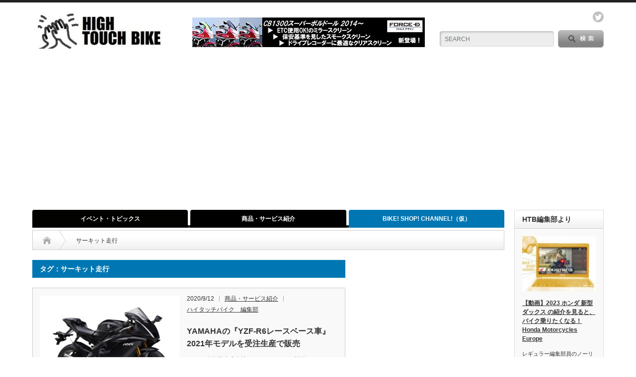

--- FILE ---
content_type: text/html; charset=UTF-8
request_url: https://high-touch-bike.com/tag/%E3%82%B5%E3%83%BC%E3%82%AD%E3%83%83%E3%83%88%E8%B5%B0%E8%A1%8C/
body_size: 10605
content:
<!DOCTYPE html PUBLIC "-//W3C//DTD XHTML 1.1//EN" "http://www.w3.org/TR/xhtml11/DTD/xhtml11.dtd">
<!--[if lt IE 9]><html xmlns="http://www.w3.org/1999/xhtml" class="ie"><![endif]-->
<!--[if (gt IE 9)|!(IE)]><!--><html xmlns="http://www.w3.org/1999/xhtml"><!--<![endif]-->
<head profile="http://gmpg.org/xfn/11">
<meta http-equiv="Content-Type" content="text/html; charset=UTF-8" />
<meta http-equiv="X-UA-Compatible" content="IE=edge,chrome=1" />
<meta name="viewport" content="width=device-width" />
<title>サーキット走行 | HIGH TOUCH BIKE（ハイタッチバイク）</title>
<meta name="description" content="ワクワクする情報に、触れる！広がる！バイクを通じた人とのふれあいをサポート！" />

<link rel="alternate" type="application/rss+xml" title="HIGH TOUCH BIKE（ハイタッチバイク） RSS Feed" href="https://high-touch-bike.com/feed/" />
<link rel="alternate" type="application/atom+xml" title="HIGH TOUCH BIKE（ハイタッチバイク） Atom Feed" href="https://high-touch-bike.com/feed/atom/" /> 
<link rel="pingback" href="https://high-touch-bike.com/xmlrpc.php" />

 
<meta name='robots' content='max-image-preview:large' />
<link rel='dns-prefetch' href='//www.googletagmanager.com' />
<link rel='dns-prefetch' href='//pagead2.googlesyndication.com' />
<link rel="alternate" type="application/rss+xml" title="HIGH TOUCH BIKE（ハイタッチバイク） &raquo; サーキット走行 タグのフィード" href="https://high-touch-bike.com/tag/%e3%82%b5%e3%83%bc%e3%82%ad%e3%83%83%e3%83%88%e8%b5%b0%e8%a1%8c/feed/" />
<script type="text/javascript">
window._wpemojiSettings = {"baseUrl":"https:\/\/s.w.org\/images\/core\/emoji\/14.0.0\/72x72\/","ext":".png","svgUrl":"https:\/\/s.w.org\/images\/core\/emoji\/14.0.0\/svg\/","svgExt":".svg","source":{"concatemoji":"https:\/\/high-touch-bike.com\/wp-includes\/js\/wp-emoji-release.min.js?ver=6.2.8"}};
/*! This file is auto-generated */
!function(e,a,t){var n,r,o,i=a.createElement("canvas"),p=i.getContext&&i.getContext("2d");function s(e,t){p.clearRect(0,0,i.width,i.height),p.fillText(e,0,0);e=i.toDataURL();return p.clearRect(0,0,i.width,i.height),p.fillText(t,0,0),e===i.toDataURL()}function c(e){var t=a.createElement("script");t.src=e,t.defer=t.type="text/javascript",a.getElementsByTagName("head")[0].appendChild(t)}for(o=Array("flag","emoji"),t.supports={everything:!0,everythingExceptFlag:!0},r=0;r<o.length;r++)t.supports[o[r]]=function(e){if(p&&p.fillText)switch(p.textBaseline="top",p.font="600 32px Arial",e){case"flag":return s("\ud83c\udff3\ufe0f\u200d\u26a7\ufe0f","\ud83c\udff3\ufe0f\u200b\u26a7\ufe0f")?!1:!s("\ud83c\uddfa\ud83c\uddf3","\ud83c\uddfa\u200b\ud83c\uddf3")&&!s("\ud83c\udff4\udb40\udc67\udb40\udc62\udb40\udc65\udb40\udc6e\udb40\udc67\udb40\udc7f","\ud83c\udff4\u200b\udb40\udc67\u200b\udb40\udc62\u200b\udb40\udc65\u200b\udb40\udc6e\u200b\udb40\udc67\u200b\udb40\udc7f");case"emoji":return!s("\ud83e\udef1\ud83c\udffb\u200d\ud83e\udef2\ud83c\udfff","\ud83e\udef1\ud83c\udffb\u200b\ud83e\udef2\ud83c\udfff")}return!1}(o[r]),t.supports.everything=t.supports.everything&&t.supports[o[r]],"flag"!==o[r]&&(t.supports.everythingExceptFlag=t.supports.everythingExceptFlag&&t.supports[o[r]]);t.supports.everythingExceptFlag=t.supports.everythingExceptFlag&&!t.supports.flag,t.DOMReady=!1,t.readyCallback=function(){t.DOMReady=!0},t.supports.everything||(n=function(){t.readyCallback()},a.addEventListener?(a.addEventListener("DOMContentLoaded",n,!1),e.addEventListener("load",n,!1)):(e.attachEvent("onload",n),a.attachEvent("onreadystatechange",function(){"complete"===a.readyState&&t.readyCallback()})),(e=t.source||{}).concatemoji?c(e.concatemoji):e.wpemoji&&e.twemoji&&(c(e.twemoji),c(e.wpemoji)))}(window,document,window._wpemojiSettings);
</script>
<style type="text/css">
img.wp-smiley,
img.emoji {
	display: inline !important;
	border: none !important;
	box-shadow: none !important;
	height: 1em !important;
	width: 1em !important;
	margin: 0 0.07em !important;
	vertical-align: -0.1em !important;
	background: none !important;
	padding: 0 !important;
}
</style>
	<link rel='stylesheet' id='wp-block-library-css' href='https://high-touch-bike.com/wp-includes/css/dist/block-library/style.min.css?ver=6.2.8' type='text/css' media='all' />
<link rel='stylesheet' id='classic-theme-styles-css' href='https://high-touch-bike.com/wp-includes/css/classic-themes.min.css?ver=6.2.8' type='text/css' media='all' />
<style id='global-styles-inline-css' type='text/css'>
body{--wp--preset--color--black: #000000;--wp--preset--color--cyan-bluish-gray: #abb8c3;--wp--preset--color--white: #ffffff;--wp--preset--color--pale-pink: #f78da7;--wp--preset--color--vivid-red: #cf2e2e;--wp--preset--color--luminous-vivid-orange: #ff6900;--wp--preset--color--luminous-vivid-amber: #fcb900;--wp--preset--color--light-green-cyan: #7bdcb5;--wp--preset--color--vivid-green-cyan: #00d084;--wp--preset--color--pale-cyan-blue: #8ed1fc;--wp--preset--color--vivid-cyan-blue: #0693e3;--wp--preset--color--vivid-purple: #9b51e0;--wp--preset--gradient--vivid-cyan-blue-to-vivid-purple: linear-gradient(135deg,rgba(6,147,227,1) 0%,rgb(155,81,224) 100%);--wp--preset--gradient--light-green-cyan-to-vivid-green-cyan: linear-gradient(135deg,rgb(122,220,180) 0%,rgb(0,208,130) 100%);--wp--preset--gradient--luminous-vivid-amber-to-luminous-vivid-orange: linear-gradient(135deg,rgba(252,185,0,1) 0%,rgba(255,105,0,1) 100%);--wp--preset--gradient--luminous-vivid-orange-to-vivid-red: linear-gradient(135deg,rgba(255,105,0,1) 0%,rgb(207,46,46) 100%);--wp--preset--gradient--very-light-gray-to-cyan-bluish-gray: linear-gradient(135deg,rgb(238,238,238) 0%,rgb(169,184,195) 100%);--wp--preset--gradient--cool-to-warm-spectrum: linear-gradient(135deg,rgb(74,234,220) 0%,rgb(151,120,209) 20%,rgb(207,42,186) 40%,rgb(238,44,130) 60%,rgb(251,105,98) 80%,rgb(254,248,76) 100%);--wp--preset--gradient--blush-light-purple: linear-gradient(135deg,rgb(255,206,236) 0%,rgb(152,150,240) 100%);--wp--preset--gradient--blush-bordeaux: linear-gradient(135deg,rgb(254,205,165) 0%,rgb(254,45,45) 50%,rgb(107,0,62) 100%);--wp--preset--gradient--luminous-dusk: linear-gradient(135deg,rgb(255,203,112) 0%,rgb(199,81,192) 50%,rgb(65,88,208) 100%);--wp--preset--gradient--pale-ocean: linear-gradient(135deg,rgb(255,245,203) 0%,rgb(182,227,212) 50%,rgb(51,167,181) 100%);--wp--preset--gradient--electric-grass: linear-gradient(135deg,rgb(202,248,128) 0%,rgb(113,206,126) 100%);--wp--preset--gradient--midnight: linear-gradient(135deg,rgb(2,3,129) 0%,rgb(40,116,252) 100%);--wp--preset--duotone--dark-grayscale: url('#wp-duotone-dark-grayscale');--wp--preset--duotone--grayscale: url('#wp-duotone-grayscale');--wp--preset--duotone--purple-yellow: url('#wp-duotone-purple-yellow');--wp--preset--duotone--blue-red: url('#wp-duotone-blue-red');--wp--preset--duotone--midnight: url('#wp-duotone-midnight');--wp--preset--duotone--magenta-yellow: url('#wp-duotone-magenta-yellow');--wp--preset--duotone--purple-green: url('#wp-duotone-purple-green');--wp--preset--duotone--blue-orange: url('#wp-duotone-blue-orange');--wp--preset--font-size--small: 13px;--wp--preset--font-size--medium: 20px;--wp--preset--font-size--large: 36px;--wp--preset--font-size--x-large: 42px;--wp--preset--spacing--20: 0.44rem;--wp--preset--spacing--30: 0.67rem;--wp--preset--spacing--40: 1rem;--wp--preset--spacing--50: 1.5rem;--wp--preset--spacing--60: 2.25rem;--wp--preset--spacing--70: 3.38rem;--wp--preset--spacing--80: 5.06rem;--wp--preset--shadow--natural: 6px 6px 9px rgba(0, 0, 0, 0.2);--wp--preset--shadow--deep: 12px 12px 50px rgba(0, 0, 0, 0.4);--wp--preset--shadow--sharp: 6px 6px 0px rgba(0, 0, 0, 0.2);--wp--preset--shadow--outlined: 6px 6px 0px -3px rgba(255, 255, 255, 1), 6px 6px rgba(0, 0, 0, 1);--wp--preset--shadow--crisp: 6px 6px 0px rgba(0, 0, 0, 1);}:where(.is-layout-flex){gap: 0.5em;}body .is-layout-flow > .alignleft{float: left;margin-inline-start: 0;margin-inline-end: 2em;}body .is-layout-flow > .alignright{float: right;margin-inline-start: 2em;margin-inline-end: 0;}body .is-layout-flow > .aligncenter{margin-left: auto !important;margin-right: auto !important;}body .is-layout-constrained > .alignleft{float: left;margin-inline-start: 0;margin-inline-end: 2em;}body .is-layout-constrained > .alignright{float: right;margin-inline-start: 2em;margin-inline-end: 0;}body .is-layout-constrained > .aligncenter{margin-left: auto !important;margin-right: auto !important;}body .is-layout-constrained > :where(:not(.alignleft):not(.alignright):not(.alignfull)){max-width: var(--wp--style--global--content-size);margin-left: auto !important;margin-right: auto !important;}body .is-layout-constrained > .alignwide{max-width: var(--wp--style--global--wide-size);}body .is-layout-flex{display: flex;}body .is-layout-flex{flex-wrap: wrap;align-items: center;}body .is-layout-flex > *{margin: 0;}:where(.wp-block-columns.is-layout-flex){gap: 2em;}.has-black-color{color: var(--wp--preset--color--black) !important;}.has-cyan-bluish-gray-color{color: var(--wp--preset--color--cyan-bluish-gray) !important;}.has-white-color{color: var(--wp--preset--color--white) !important;}.has-pale-pink-color{color: var(--wp--preset--color--pale-pink) !important;}.has-vivid-red-color{color: var(--wp--preset--color--vivid-red) !important;}.has-luminous-vivid-orange-color{color: var(--wp--preset--color--luminous-vivid-orange) !important;}.has-luminous-vivid-amber-color{color: var(--wp--preset--color--luminous-vivid-amber) !important;}.has-light-green-cyan-color{color: var(--wp--preset--color--light-green-cyan) !important;}.has-vivid-green-cyan-color{color: var(--wp--preset--color--vivid-green-cyan) !important;}.has-pale-cyan-blue-color{color: var(--wp--preset--color--pale-cyan-blue) !important;}.has-vivid-cyan-blue-color{color: var(--wp--preset--color--vivid-cyan-blue) !important;}.has-vivid-purple-color{color: var(--wp--preset--color--vivid-purple) !important;}.has-black-background-color{background-color: var(--wp--preset--color--black) !important;}.has-cyan-bluish-gray-background-color{background-color: var(--wp--preset--color--cyan-bluish-gray) !important;}.has-white-background-color{background-color: var(--wp--preset--color--white) !important;}.has-pale-pink-background-color{background-color: var(--wp--preset--color--pale-pink) !important;}.has-vivid-red-background-color{background-color: var(--wp--preset--color--vivid-red) !important;}.has-luminous-vivid-orange-background-color{background-color: var(--wp--preset--color--luminous-vivid-orange) !important;}.has-luminous-vivid-amber-background-color{background-color: var(--wp--preset--color--luminous-vivid-amber) !important;}.has-light-green-cyan-background-color{background-color: var(--wp--preset--color--light-green-cyan) !important;}.has-vivid-green-cyan-background-color{background-color: var(--wp--preset--color--vivid-green-cyan) !important;}.has-pale-cyan-blue-background-color{background-color: var(--wp--preset--color--pale-cyan-blue) !important;}.has-vivid-cyan-blue-background-color{background-color: var(--wp--preset--color--vivid-cyan-blue) !important;}.has-vivid-purple-background-color{background-color: var(--wp--preset--color--vivid-purple) !important;}.has-black-border-color{border-color: var(--wp--preset--color--black) !important;}.has-cyan-bluish-gray-border-color{border-color: var(--wp--preset--color--cyan-bluish-gray) !important;}.has-white-border-color{border-color: var(--wp--preset--color--white) !important;}.has-pale-pink-border-color{border-color: var(--wp--preset--color--pale-pink) !important;}.has-vivid-red-border-color{border-color: var(--wp--preset--color--vivid-red) !important;}.has-luminous-vivid-orange-border-color{border-color: var(--wp--preset--color--luminous-vivid-orange) !important;}.has-luminous-vivid-amber-border-color{border-color: var(--wp--preset--color--luminous-vivid-amber) !important;}.has-light-green-cyan-border-color{border-color: var(--wp--preset--color--light-green-cyan) !important;}.has-vivid-green-cyan-border-color{border-color: var(--wp--preset--color--vivid-green-cyan) !important;}.has-pale-cyan-blue-border-color{border-color: var(--wp--preset--color--pale-cyan-blue) !important;}.has-vivid-cyan-blue-border-color{border-color: var(--wp--preset--color--vivid-cyan-blue) !important;}.has-vivid-purple-border-color{border-color: var(--wp--preset--color--vivid-purple) !important;}.has-vivid-cyan-blue-to-vivid-purple-gradient-background{background: var(--wp--preset--gradient--vivid-cyan-blue-to-vivid-purple) !important;}.has-light-green-cyan-to-vivid-green-cyan-gradient-background{background: var(--wp--preset--gradient--light-green-cyan-to-vivid-green-cyan) !important;}.has-luminous-vivid-amber-to-luminous-vivid-orange-gradient-background{background: var(--wp--preset--gradient--luminous-vivid-amber-to-luminous-vivid-orange) !important;}.has-luminous-vivid-orange-to-vivid-red-gradient-background{background: var(--wp--preset--gradient--luminous-vivid-orange-to-vivid-red) !important;}.has-very-light-gray-to-cyan-bluish-gray-gradient-background{background: var(--wp--preset--gradient--very-light-gray-to-cyan-bluish-gray) !important;}.has-cool-to-warm-spectrum-gradient-background{background: var(--wp--preset--gradient--cool-to-warm-spectrum) !important;}.has-blush-light-purple-gradient-background{background: var(--wp--preset--gradient--blush-light-purple) !important;}.has-blush-bordeaux-gradient-background{background: var(--wp--preset--gradient--blush-bordeaux) !important;}.has-luminous-dusk-gradient-background{background: var(--wp--preset--gradient--luminous-dusk) !important;}.has-pale-ocean-gradient-background{background: var(--wp--preset--gradient--pale-ocean) !important;}.has-electric-grass-gradient-background{background: var(--wp--preset--gradient--electric-grass) !important;}.has-midnight-gradient-background{background: var(--wp--preset--gradient--midnight) !important;}.has-small-font-size{font-size: var(--wp--preset--font-size--small) !important;}.has-medium-font-size{font-size: var(--wp--preset--font-size--medium) !important;}.has-large-font-size{font-size: var(--wp--preset--font-size--large) !important;}.has-x-large-font-size{font-size: var(--wp--preset--font-size--x-large) !important;}
.wp-block-navigation a:where(:not(.wp-element-button)){color: inherit;}
:where(.wp-block-columns.is-layout-flex){gap: 2em;}
.wp-block-pullquote{font-size: 1.5em;line-height: 1.6;}
</style>
<link rel='stylesheet' id='contact-form-7-css' href='https://high-touch-bike.com/wp-content/plugins/contact-form-7/includes/css/styles.css?ver=5.8.1' type='text/css' media='all' />
<script type='text/javascript' src='https://high-touch-bike.com/wp-includes/js/jquery/jquery.min.js?ver=3.6.4' id='jquery-core-js'></script>
<script type='text/javascript' src='https://high-touch-bike.com/wp-includes/js/jquery/jquery-migrate.min.js?ver=3.4.0' id='jquery-migrate-js'></script>
<link rel="https://api.w.org/" href="https://high-touch-bike.com/wp-json/" /><link rel="alternate" type="application/json" href="https://high-touch-bike.com/wp-json/wp/v2/tags/590" />   <script type="text/javascript">
   var _gaq = _gaq || [];
   _gaq.push(['_setAccount', 'UA-158987635-1']);
   _gaq.push(['_trackPageview']);
   (function() {
   var ga = document.createElement('script'); ga.type = 'text/javascript'; ga.async = true;
   ga.src = ('https:' == document.location.protocol ? 'https://ssl' : 'http://www') + '.google-analytics.com/ga.js';
   var s = document.getElementsByTagName('script')[0]; s.parentNode.insertBefore(ga, s);
   })();
   </script>
<meta name="generator" content="Site Kit by Google 1.170.0" /><!-- Analytics by WP Statistics - https://wp-statistics.com -->

<!-- Site Kit が追加した Google AdSense メタタグ -->
<meta name="google-adsense-platform-account" content="ca-host-pub-2644536267352236">
<meta name="google-adsense-platform-domain" content="sitekit.withgoogle.com">
<!-- Site Kit が追加した End Google AdSense メタタグ -->

<!-- Google AdSense スニペット (Site Kit が追加) -->
<script async="async" src="https://pagead2.googlesyndication.com/pagead/js/adsbygoogle.js?client=ca-pub-8397562970051320&amp;host=ca-host-pub-2644536267352236" crossorigin="anonymous" type="text/javascript"></script>

<!-- (ここまで) Google AdSense スニペット (Site Kit が追加) -->
<link rel="icon" href="https://high-touch-bike.com/wp-content/uploads/2020/02/cropped-4a332f05ade4ac7bb3c46c472cb5eac8-32x32.jpg" sizes="32x32" />
<link rel="icon" href="https://high-touch-bike.com/wp-content/uploads/2020/02/cropped-4a332f05ade4ac7bb3c46c472cb5eac8-192x192.jpg" sizes="192x192" />
<link rel="apple-touch-icon" href="https://high-touch-bike.com/wp-content/uploads/2020/02/cropped-4a332f05ade4ac7bb3c46c472cb5eac8-180x180.jpg" />
<meta name="msapplication-TileImage" content="https://high-touch-bike.com/wp-content/uploads/2020/02/cropped-4a332f05ade4ac7bb3c46c472cb5eac8-270x270.jpg" />
<link rel="alternate" type="application/rss+xml" title="RSS" href="https://high-touch-bike.com/rsslatest.xml" />
<link rel="stylesheet" href="https://high-touch-bike.com/wp-content/themes/opinion_tcd018/style.css?ver=4.4.9" type="text/css" />
<link rel="stylesheet" href="https://high-touch-bike.com/wp-content/themes/opinion_tcd018/comment-style.css?ver=4.4.9" type="text/css" />

<link rel="stylesheet" media="screen and (min-width:769px)" href="https://high-touch-bike.com/wp-content/themes/opinion_tcd018/style_pc.css?ver=4.4.9" type="text/css" />
<link rel="stylesheet" media="screen and (max-width:768px)" href="https://high-touch-bike.com/wp-content/themes/opinion_tcd018/style_sp.css?ver=4.4.9" type="text/css" />
<link rel="stylesheet" media="screen and (max-width:768px)" href="https://high-touch-bike.com/wp-content/themes/opinion_tcd018/footer-bar/footer-bar.css?ver=?ver=4.4.9">

<link rel="stylesheet" href="https://high-touch-bike.com/wp-content/themes/opinion_tcd018/japanese.css?ver=4.4.9" type="text/css" />

<script type="text/javascript" src="https://high-touch-bike.com/wp-content/themes/opinion_tcd018/js/jscript.js?ver=4.4.9"></script>
<script type="text/javascript" src="https://high-touch-bike.com/wp-content/themes/opinion_tcd018/js/scroll.js?ver=4.4.9"></script>
<script type="text/javascript" src="https://high-touch-bike.com/wp-content/themes/opinion_tcd018/js/comment.js?ver=4.4.9"></script>
<script type="text/javascript" src="https://high-touch-bike.com/wp-content/themes/opinion_tcd018/js/rollover.js?ver=4.4.9"></script>
<!--[if lt IE 9]>
<link id="stylesheet" rel="stylesheet" href="https://high-touch-bike.com/wp-content/themes/opinion_tcd018/style_pc.css?ver=4.4.9" type="text/css" />
<script type="text/javascript" src="https://high-touch-bike.com/wp-content/themes/opinion_tcd018/js/ie.js?ver=4.4.9"></script>
<link rel="stylesheet" href="https://high-touch-bike.com/wp-content/themes/opinion_tcd018/ie.css" type="text/css" />
<![endif]-->

<!--[if IE 7]>
<link rel="stylesheet" href="https://high-touch-bike.com/wp-content/themes/opinion_tcd018/ie7.css" type="text/css" />
<![endif]-->


<style type="text/css">

body { font-size:14px; }

a:hover, #index_featured_post .post2 h4.title a:hover, #index_featured_post a, #logo a:hover, #footer_logo_text a:hover
 { color:#0077B3; }

.pc #global_menu li a, .archive_headline, .page_navi a:hover:hover, #single_title h2, #submit_comment:hover, #author_link:hover, #previous_next_post a:hover, #news_title h2,
 .profile_author_link:hover, #return_top, .author_social_link li.author_link a
 { background-color:#0077B3; }

#comment_textarea textarea:focus, #guest_info input:focus
 { border-color:#0077B3; }

#index_featured_post .post2 h4.title a:hover, #index_featured_post a:hover
 { color:#57BDCC; }

.pc #global_menu li a:hover, #return_top:hover, .author_social_link li.author_link a:hover
 { background-color:#57BDCC; }

.pc #global_menu ul li.menu-category-12 a { background:#000000; } .pc #global_menu ul li.menu-category-12 a:hover { background:#57BDCC; } .flex-control-nav p span.category-link-12 { color:#000000; } #index-category-post-12 .headline1 { border-left:5px solid #000000; } #index-category-post-12 a:hover { color:#000000; } .category-12 a:hover { color:#000000; } .category-12 .archive_headline { background:#000000; } .category-12 #post_list a:hover { color:#000000; } .category-12 .post a { color:#000000; } .category-12 .post a:hover { color:#57BDCC; } .category-12 .page_navi a:hover { color:#fff; background:#000000; } .category-12 #guest_info input:focus { border:1px solid #000000; } .category-12 #comment_textarea textarea:focus { border:1px solid #000000; } .category-12 #submit_comment:hover { background:#000000; } .category-12 #previous_next_post a:hover { background-color:#000000; } .category-12 #single_author_link:hover { background-color:#000000; } .category-12 #single_author_post li li a:hover { color:#000000; } .category-12 #post_pagination a:hover { background-color:#000000; } .category-12 #single_title h2 { background:#000000; } .category-12 .author_social_link li.author_link a { background-color:#000000; } .category-12 .author_social_link li.author_link a:hover { background-color:#57BDCC; } .pc #global_menu ul li.menu-category-2 a { background:#020301; } .pc #global_menu ul li.menu-category-2 a:hover { background:#57BDCC; } .flex-control-nav p span.category-link-2 { color:#020301; } #index-category-post-2 .headline1 { border-left:5px solid #020301; } #index-category-post-2 a:hover { color:#020301; } .category-2 a:hover { color:#020301; } .category-2 .archive_headline { background:#020301; } .category-2 #post_list a:hover { color:#020301; } .category-2 .post a { color:#020301; } .category-2 .post a:hover { color:#57BDCC; } .category-2 .page_navi a:hover { color:#fff; background:#020301; } .category-2 #guest_info input:focus { border:1px solid #020301; } .category-2 #comment_textarea textarea:focus { border:1px solid #020301; } .category-2 #submit_comment:hover { background:#020301; } .category-2 #previous_next_post a:hover { background-color:#020301; } .category-2 #single_author_link:hover { background-color:#020301; } .category-2 #single_author_post li li a:hover { color:#020301; } .category-2 #post_pagination a:hover { background-color:#020301; } .category-2 #single_title h2 { background:#020301; } .category-2 .author_social_link li.author_link a { background-color:#020301; } .category-2 .author_social_link li.author_link a:hover { background-color:#57BDCC; } .pc #global_menu ul li.menu-category-29 a { background:#000000; } .pc #global_menu ul li.menu-category-29 a:hover { background:#57BDCC; } .flex-control-nav p span.category-link-29 { color:#000000; } #index-category-post-29 .headline1 { border-left:5px solid #000000; } #index-category-post-29 a:hover { color:#000000; } .category-29 a:hover { color:#000000; } .category-29 .archive_headline { background:#000000; } .category-29 #post_list a:hover { color:#000000; } .category-29 .post a { color:#000000; } .category-29 .post a:hover { color:#57BDCC; } .category-29 .page_navi a:hover { color:#fff; background:#000000; } .category-29 #guest_info input:focus { border:1px solid #000000; } .category-29 #comment_textarea textarea:focus { border:1px solid #000000; } .category-29 #submit_comment:hover { background:#000000; } .category-29 #previous_next_post a:hover { background-color:#000000; } .category-29 #single_author_link:hover { background-color:#000000; } .category-29 #single_author_post li li a:hover { color:#000000; } .category-29 #post_pagination a:hover { background-color:#000000; } .category-29 #single_title h2 { background:#000000; } .category-29 .author_social_link li.author_link a { background-color:#000000; } .category-29 .author_social_link li.author_link a:hover { background-color:#57BDCC; } .pc #global_menu ul li.menu-category-11 a { background:#000000; } .pc #global_menu ul li.menu-category-11 a:hover { background:#57BDCC; } .flex-control-nav p span.category-link-11 { color:#000000; } #index-category-post-11 .headline1 { border-left:5px solid #000000; } #index-category-post-11 a:hover { color:#000000; } .category-11 a:hover { color:#000000; } .category-11 .archive_headline { background:#000000; } .category-11 #post_list a:hover { color:#000000; } .category-11 .post a { color:#000000; } .category-11 .post a:hover { color:#57BDCC; } .category-11 .page_navi a:hover { color:#fff; background:#000000; } .category-11 #guest_info input:focus { border:1px solid #000000; } .category-11 #comment_textarea textarea:focus { border:1px solid #000000; } .category-11 #submit_comment:hover { background:#000000; } .category-11 #previous_next_post a:hover { background-color:#000000; } .category-11 #single_author_link:hover { background-color:#000000; } .category-11 #single_author_post li li a:hover { color:#000000; } .category-11 #post_pagination a:hover { background-color:#000000; } .category-11 #single_title h2 { background:#000000; } .category-11 .author_social_link li.author_link a { background-color:#000000; } .category-11 .author_social_link li.author_link a:hover { background-color:#57BDCC; } 


</style>

<!-- Google AdSense -->
<script data-ad-client="ca-pub-8397562970051320" async src="https://pagead2.googlesyndication.com/pagead/js/adsbygoogle.js"></script>
<!-- Google AdSense -->

</head>
<body data-rsssl=1 class="archive tag tag-590">

 <div id="header_wrap">

  <div id="header" class="clearfix">

  <!-- logo -->
   <div id='logo_image'>
<h1 id="logo" style="top:19px; left:11px;"><a href=" https://high-touch-bike.com/" title="HIGH TOUCH BIKE（ハイタッチバイク）" data-label="HIGH TOUCH BIKE（ハイタッチバイク）"><img src="https://high-touch-bike.com/wp-content/uploads/tcd-w/logo-resized.jpg?1769177267" alt="HIGH TOUCH BIKE（ハイタッチバイク）" title="HIGH TOUCH BIKE（ハイタッチバイク）" /></a></h1>
</div>


   <!-- header meu -->
   <div id="header_menu_area">

    <div id="header_menu">
         </div>

        <!-- social button -->
        <ul class="social_link clearfix" id="header_social_link">
               <li class="twitter"><a class="target_blank" href="https://twitter.com/high_touch_bike">twitter</a></li>
              </ul>
        
   </div><!-- END #header_menu_area -->

   <!-- search area -->
   <div class="search_area">
        <form method="get" id="searchform" action="https://high-touch-bike.com/">
     <div id="search_button"><input type="submit" value="SEARCH" /></div>
     <div id="search_input"><input type="text" value="SEARCH" name="s" onfocus="if (this.value == 'SEARCH') this.value = '';" onblur="if (this.value == '') this.value = 'SEARCH';" /></div>
    </form>
       </div>

   <!-- banner -->
         <div id="header_banner">
         <a href="https://force-design.jp/blog/%e3%82%b9%e3%82%af%e3%83%aa%e3%83%bc%e3%83%b33%e3%82%bf%e3%82%a4%e3%83%97%e3%80%81cb1300%e3%82%b9%e3%83%bc%e3%83%91%e3%83%bc%e3%83%9c%e3%83%ab%e3%83%89%e3%83%bc%e3%83%ab2018%ef%bd%9e2019%e3%81%a7/" class="target_blank"><img src="https://high-touch-bike.com/wp-content/uploads/tcd-w/29e058b316ed145fde2c46172cf66d61.jpg" alt="" title="" /></a>
       </div>
      
   <a href="#" class="menu_button"></a>

  </div><!-- END #header -->

 </div><!-- END #header_wrap -->

 <!-- global menu -->
  <div id="global_menu" class="clearfix">
  <ul id="menu-%e3%82%b0%e3%83%ad%e3%83%bc%e3%83%90%e3%83%ab%e3%83%a1%e3%83%8b%e3%83%a5%e3%83%bc" class="menu"><li id="menu-item-66" class="menu-item menu-item-type-taxonomy menu-item-object-category menu-item-66 menu-category-2"><a href="https://high-touch-bike.com/category/%e3%82%a4%e3%83%99%e3%83%b3%e3%83%88%e3%83%bb%e3%83%88%e3%83%94%e3%83%83%e3%82%af%e3%82%b9/">イベント・トピックス</a></li>
<li id="menu-item-91" class="menu-item menu-item-type-taxonomy menu-item-object-category menu-item-91 menu-category-29"><a href="https://high-touch-bike.com/category/%e5%95%86%e5%93%81%e3%83%bb%e3%82%b5%e3%83%bc%e3%83%93%e3%82%b9%e7%b4%b9%e4%bb%8b/">商品・サービス紹介</a></li>
<li id="menu-item-644" class="menu-item menu-item-type-taxonomy menu-item-object-category menu-item-644 menu-category-153"><a href="https://high-touch-bike.com/category/%e6%96%b0%e7%9d%80%e5%8b%95%e7%94%bb-new/">BIKE! SHOP! CHANNEL!（仮）</a></li>
</ul> </div>
 
 <!-- smartphone banner -->
 
 <div id="contents" class="clearfix">

<div id="main_col" class="clearfix">

 <ul id="bread_crumb" class="clearfix" itemscope itemtype="http://schema.org/BreadcrumbList">
 <li itemprop="itemListElement" itemscope itemtype="http://schema.org/ListItem" class="home"><a itemprop="item" href="https://high-touch-bike.com/"><span itemprop="name">Home</span></a><meta itemprop="position" content="1" /></li>

 <li itemprop="itemListElement" itemscope itemtype="http://schema.org/ListItem" class="last"><span itemprop="name">サーキット走行</span><meta itemprop="position" content="2" /></li>

</ul>

 <div id="left_col">

 
   <h2 class="archive_headline">タグ：サーキット走行</h2>

 
 <ul id="post_list" class="clearfix">
    <li class="clearfix">
   <a class="image" href="https://high-touch-bike.com/2020/09/12/yamaha%e3%83%bcyzf-r62021/"><img width="280" height="210" src="https://high-touch-bike.com/wp-content/uploads/2020/09/01-7-280x210.jpg" class="attachment-size2 size-size2 wp-post-image" alt="" decoding="async" srcset="https://high-touch-bike.com/wp-content/uploads/2020/09/01-7-280x210.jpg 280w, https://high-touch-bike.com/wp-content/uploads/2020/09/01-7-150x112.jpg 150w" sizes="(max-width: 280px) 100vw, 280px" /></a>
   <div class="info">
        <ul class="meta clearfix">
     <li class="post_date">2020/9/12</li>     <li class="post_category"><a href="https://high-touch-bike.com/category/%e5%95%86%e5%93%81%e3%83%bb%e3%82%b5%e3%83%bc%e3%83%93%e3%82%b9%e7%b4%b9%e4%bb%8b/" rel="category tag">商品・サービス紹介</a></li>     <li class="post_author"><a href="https://high-touch-bike.com/author/webmaster/" title="投稿者：ハイタッチバイク　編集部" class="url fn" rel="author">ハイタッチバイク　編集部</a></li>    </ul>
        <h4 class="title"><a href="https://high-touch-bike.com/2020/09/12/yamaha%e3%83%bcyzf-r62021/">YAMAHAの『YZF-R6レースベース車』2021年モデルを受注生産で販売</a></h4>
    <div class="excerpt">
ヤマハ発動機株式会社は、ロードレース競技およびサーキット走行専用モデル『YZF-R6 レースベース車』の2021年モデルを、9月4日から予約受付を開始し（予約期間限定）、2021年1月29日に発売する。



『YZF…</div>
   </div>
  </li><!-- END .post_list -->
   </ul>

 <div class="page_navi clearfix">
<p class="back"><a href="https://high-touch-bike.com/">トップページに戻る</a></p>
</div>

 </div><!-- END #left_col -->

 <div id="right_col">

 
           
 
</div>
</div><!-- END #main_col -->

<div id="side_col">

              <div class="side_widget clearfix styled_post_list1_widget" id="styled_post_list1_widget-7">
<h3 class="side_headline">HTB編集部より</h3>
<ol class="styled_post_list1">
 <li class="clearfix">
   <a class="image" href="https://high-touch-bike.com/2022/03/15/%e3%80%90%e5%8b%95%e7%94%bb%e3%80%912023-%e3%83%9b%e3%83%b3%e3%83%80-%e6%96%b0%e5%9e%8b%e3%83%80%e3%83%83%e3%82%af%e3%82%b9-%e3%81%ae%e7%b4%b9%e4%bb%8b%e3%82%92%e8%a6%8b%e3%82%8b%e3%81%a8%e3%80%81/"><img width="150" height="112" src="https://high-touch-bike.com/wp-content/uploads/2022/03/fb224cd681344391326b545177d42756-2-150x112.jpg" class="attachment-size3 size-size3 wp-post-image" alt="" decoding="async" loading="lazy" srcset="https://high-touch-bike.com/wp-content/uploads/2022/03/fb224cd681344391326b545177d42756-2-150x112.jpg 150w, https://high-touch-bike.com/wp-content/uploads/2022/03/fb224cd681344391326b545177d42756-2-280x210.jpg 280w" sizes="(max-width: 150px) 100vw, 150px" /></a>
   <div class="info">
        <a class="title" href="https://high-touch-bike.com/2022/03/15/%e3%80%90%e5%8b%95%e7%94%bb%e3%80%912023-%e3%83%9b%e3%83%b3%e3%83%80-%e6%96%b0%e5%9e%8b%e3%83%80%e3%83%83%e3%82%af%e3%82%b9-%e3%81%ae%e7%b4%b9%e4%bb%8b%e3%82%92%e8%a6%8b%e3%82%8b%e3%81%a8%e3%80%81/">【動画】2023 ホンダ 新型ダックス の紹介を見ると、バイク乗りたくなる！Honda Motorcycles Europe</a>
   </div>
      <div class="excerpt">
レギュラー編集部員のノーリーです。



バイクショップから発信される動画コンテンツをまとめていく…</div>
    </li>
 <li class="clearfix">
   <a class="image" href="https://high-touch-bike.com/2020/09/05/bsc-3/"><img width="150" height="112" src="https://high-touch-bike.com/wp-content/uploads/2020/09/abe27e3f375eff191d16a7d60fbb9fb1-150x112.jpg" class="attachment-size3 size-size3 wp-post-image" alt="" decoding="async" loading="lazy" srcset="https://high-touch-bike.com/wp-content/uploads/2020/09/abe27e3f375eff191d16a7d60fbb9fb1-150x112.jpg 150w, https://high-touch-bike.com/wp-content/uploads/2020/09/abe27e3f375eff191d16a7d60fbb9fb1-280x210.jpg 280w" sizes="(max-width: 150px) 100vw, 150px" /></a>
   <div class="info">
        <a class="title" href="https://high-touch-bike.com/2020/09/05/bsc-3/">【動画】バイクハウス阿部&#038;モトラッド愛媛公式YouTubeより、ドゥカティ ストリートファイターV4S紹介動画をピックアップ！</a>
   </div>
      <div class="excerpt">
レギュラー編集部員のノーリーです。



バイクショップから発信される動画コンテンツをまとめていく…</div>
    </li>
 <li class="clearfix">
   <a class="image" href="https://high-touch-bike.com/2020/07/07/bsc-2/"><img width="150" height="112" src="https://high-touch-bike.com/wp-content/uploads/2020/07/015b9be1d2af3dfc80cd82ba26b8d5fb-150x112.jpg" class="attachment-size3 size-size3 wp-post-image" alt="" decoding="async" loading="lazy" srcset="https://high-touch-bike.com/wp-content/uploads/2020/07/015b9be1d2af3dfc80cd82ba26b8d5fb-150x112.jpg 150w, https://high-touch-bike.com/wp-content/uploads/2020/07/015b9be1d2af3dfc80cd82ba26b8d5fb-280x210.jpg 280w" sizes="(max-width: 150px) 100vw, 150px" /></a>
   <div class="info">
        <a class="title" href="https://high-touch-bike.com/2020/07/07/bsc-2/">【動画】YSP加古川公式YouTubeより、セローで実験！押しがけ方法の解説動画をピックアップ！</a>
   </div>
      <div class="excerpt">
レギュラー編集部員のノーリーです。



バイクショップから発信される動画コンテンツをまとめていく…</div>
    </li>
 <li class="clearfix">
   <a class="image" href="https://high-touch-bike.com/2020/05/28/bsc/"><img width="150" height="112" src="https://high-touch-bike.com/wp-content/uploads/2020/05/08cfb06f8fac11d7dfb8f98b730cd2b9-150x112.jpg" class="attachment-size3 size-size3 wp-post-image" alt="" decoding="async" loading="lazy" srcset="https://high-touch-bike.com/wp-content/uploads/2020/05/08cfb06f8fac11d7dfb8f98b730cd2b9-150x112.jpg 150w, https://high-touch-bike.com/wp-content/uploads/2020/05/08cfb06f8fac11d7dfb8f98b730cd2b9-280x210.jpg 280w" sizes="(max-width: 150px) 100vw, 150px" /></a>
   <div class="info">
        <a class="title" href="https://high-touch-bike.com/2020/05/28/bsc/">【動画】ハーレーダビッドソン倉敷公式YouTubeより、HD純正ケミカル紹介動画をピックアップ！</a>
   </div>
      <div class="excerpt">
レギュラー編集部員のノーリーです。



バイクショップから発信される動画コンテンツをまとめていく…</div>
    </li>
 <li class="clearfix">
   <a class="image" href="https://high-touch-bike.com/2020/05/16/bike-shop-channel-15/"><img width="150" height="112" src="https://high-touch-bike.com/wp-content/uploads/2020/05/5e23330bcbccddc7a94faa99cb8af409-150x112.jpg" class="attachment-size3 size-size3 wp-post-image" alt="" decoding="async" loading="lazy" srcset="https://high-touch-bike.com/wp-content/uploads/2020/05/5e23330bcbccddc7a94faa99cb8af409-150x112.jpg 150w, https://high-touch-bike.com/wp-content/uploads/2020/05/5e23330bcbccddc7a94faa99cb8af409-280x210.jpg 280w" sizes="(max-width: 150px) 100vw, 150px" /></a>
   <div class="info">
        <a class="title" href="https://high-touch-bike.com/2020/05/16/bike-shop-channel-15/">【動画】YSP刈谷さんの公式YouTubeより、紫外線硬化型補修材を使った実験動画のご紹介です！</a>
   </div>
      <div class="excerpt">
レギュラー編集部員のノーリーです。



バイクショップから発信される動画コンテンツをまとめていく…</div>
    </li>
</ol>
</div>
        
</div>

  <!-- smartphone banner -->
  
 </div><!-- END #contents -->

 <a id="return_top" href="#header">ページ上部へ戻る</a>

     <div id="footer_widget_wrap">
   <div id="footer_widget" class="clearfix">
    <div class="footer_widget clearfix widget_archive" id="archives-2">
<h3 class="footer_headline">アーカイブ</h3>

			<ul>
					<li><a href='https://high-touch-bike.com/2025/09/'>2025年9月</a></li>
	<li><a href='https://high-touch-bike.com/2025/06/'>2025年6月</a></li>
	<li><a href='https://high-touch-bike.com/2024/12/'>2024年12月</a></li>
	<li><a href='https://high-touch-bike.com/2024/11/'>2024年11月</a></li>
	<li><a href='https://high-touch-bike.com/2024/08/'>2024年8月</a></li>
	<li><a href='https://high-touch-bike.com/2024/05/'>2024年5月</a></li>
	<li><a href='https://high-touch-bike.com/2024/03/'>2024年3月</a></li>
	<li><a href='https://high-touch-bike.com/2024/02/'>2024年2月</a></li>
	<li><a href='https://high-touch-bike.com/2023/12/'>2023年12月</a></li>
	<li><a href='https://high-touch-bike.com/2023/11/'>2023年11月</a></li>
	<li><a href='https://high-touch-bike.com/2023/08/'>2023年8月</a></li>
	<li><a href='https://high-touch-bike.com/2023/06/'>2023年6月</a></li>
	<li><a href='https://high-touch-bike.com/2023/05/'>2023年5月</a></li>
	<li><a href='https://high-touch-bike.com/2023/03/'>2023年3月</a></li>
	<li><a href='https://high-touch-bike.com/2023/02/'>2023年2月</a></li>
	<li><a href='https://high-touch-bike.com/2023/01/'>2023年1月</a></li>
	<li><a href='https://high-touch-bike.com/2022/12/'>2022年12月</a></li>
	<li><a href='https://high-touch-bike.com/2022/11/'>2022年11月</a></li>
	<li><a href='https://high-touch-bike.com/2022/10/'>2022年10月</a></li>
	<li><a href='https://high-touch-bike.com/2022/09/'>2022年9月</a></li>
	<li><a href='https://high-touch-bike.com/2022/08/'>2022年8月</a></li>
	<li><a href='https://high-touch-bike.com/2022/07/'>2022年7月</a></li>
	<li><a href='https://high-touch-bike.com/2022/06/'>2022年6月</a></li>
	<li><a href='https://high-touch-bike.com/2022/05/'>2022年5月</a></li>
	<li><a href='https://high-touch-bike.com/2022/04/'>2022年4月</a></li>
	<li><a href='https://high-touch-bike.com/2022/03/'>2022年3月</a></li>
	<li><a href='https://high-touch-bike.com/2022/02/'>2022年2月</a></li>
	<li><a href='https://high-touch-bike.com/2022/01/'>2022年1月</a></li>
	<li><a href='https://high-touch-bike.com/2021/12/'>2021年12月</a></li>
	<li><a href='https://high-touch-bike.com/2021/11/'>2021年11月</a></li>
	<li><a href='https://high-touch-bike.com/2021/10/'>2021年10月</a></li>
	<li><a href='https://high-touch-bike.com/2021/09/'>2021年9月</a></li>
	<li><a href='https://high-touch-bike.com/2021/08/'>2021年8月</a></li>
	<li><a href='https://high-touch-bike.com/2021/07/'>2021年7月</a></li>
	<li><a href='https://high-touch-bike.com/2021/06/'>2021年6月</a></li>
	<li><a href='https://high-touch-bike.com/2021/05/'>2021年5月</a></li>
	<li><a href='https://high-touch-bike.com/2021/04/'>2021年4月</a></li>
	<li><a href='https://high-touch-bike.com/2021/03/'>2021年3月</a></li>
	<li><a href='https://high-touch-bike.com/2021/02/'>2021年2月</a></li>
	<li><a href='https://high-touch-bike.com/2021/01/'>2021年1月</a></li>
	<li><a href='https://high-touch-bike.com/2020/12/'>2020年12月</a></li>
	<li><a href='https://high-touch-bike.com/2020/11/'>2020年11月</a></li>
	<li><a href='https://high-touch-bike.com/2020/10/'>2020年10月</a></li>
	<li><a href='https://high-touch-bike.com/2020/09/'>2020年9月</a></li>
	<li><a href='https://high-touch-bike.com/2020/08/'>2020年8月</a></li>
	<li><a href='https://high-touch-bike.com/2020/07/'>2020年7月</a></li>
	<li><a href='https://high-touch-bike.com/2020/06/'>2020年6月</a></li>
	<li><a href='https://high-touch-bike.com/2020/05/'>2020年5月</a></li>
	<li><a href='https://high-touch-bike.com/2020/04/'>2020年4月</a></li>
	<li><a href='https://high-touch-bike.com/2020/03/'>2020年3月</a></li>
	<li><a href='https://high-touch-bike.com/2020/02/'>2020年2月</a></li>
			</ul>

			</div>
<div class="footer_widget clearfix widget_categories" id="categories-2">
<h3 class="footer_headline">カテゴリー</h3>
<form action="https://high-touch-bike.com" method="get"><label class="screen-reader-text" for="cat">カテゴリー</label><select  name='cat' id='cat' class='postform'>
	<option value='-1'>カテゴリーを選択</option>
	<option class="level-0" value="198">CB750 FOUR</option>
	<option class="level-0" value="154">ZERO MOTORCYCLES</option>
	<option class="level-0" value="12">アイテムレビュー</option>
	<option class="level-0" value="2">イベント・トピックス</option>
	<option class="level-1" value="168">&nbsp;&nbsp;&nbsp;サーキット走行会</option>
	<option class="level-1" value="83">&nbsp;&nbsp;&nbsp;三重県</option>
	<option class="level-1" value="173">&nbsp;&nbsp;&nbsp;京都府</option>
	<option class="level-1" value="69">&nbsp;&nbsp;&nbsp;兵庫県</option>
	<option class="level-1" value="226">&nbsp;&nbsp;&nbsp;和歌山県</option>
	<option class="level-1" value="191">&nbsp;&nbsp;&nbsp;埼玉県</option>
	<option class="level-1" value="84">&nbsp;&nbsp;&nbsp;大分県</option>
	<option class="level-1" value="20">&nbsp;&nbsp;&nbsp;大阪府</option>
	<option class="level-1" value="129">&nbsp;&nbsp;&nbsp;宮城県</option>
	<option class="level-1" value="283">&nbsp;&nbsp;&nbsp;宮崎県</option>
	<option class="level-1" value="141">&nbsp;&nbsp;&nbsp;山梨県</option>
	<option class="level-1" value="150">&nbsp;&nbsp;&nbsp;岡山県</option>
	<option class="level-1" value="18">&nbsp;&nbsp;&nbsp;広島県</option>
	<option class="level-1" value="169">&nbsp;&nbsp;&nbsp;愛媛県</option>
	<option class="level-1" value="57">&nbsp;&nbsp;&nbsp;愛知県</option>
	<option class="level-1" value="125">&nbsp;&nbsp;&nbsp;東京都</option>
	<option class="level-1" value="86">&nbsp;&nbsp;&nbsp;栃木県</option>
	<option class="level-1" value="218">&nbsp;&nbsp;&nbsp;沖縄県</option>
	<option class="level-1" value="67">&nbsp;&nbsp;&nbsp;滋賀県</option>
	<option class="level-1" value="85">&nbsp;&nbsp;&nbsp;熊本県</option>
	<option class="level-1" value="98">&nbsp;&nbsp;&nbsp;神奈川県</option>
	<option class="level-1" value="149">&nbsp;&nbsp;&nbsp;福井県</option>
	<option class="level-1" value="19">&nbsp;&nbsp;&nbsp;福岡県</option>
	<option class="level-1" value="68">&nbsp;&nbsp;&nbsp;福島県</option>
	<option class="level-1" value="171">&nbsp;&nbsp;&nbsp;群馬県</option>
	<option class="level-1" value="139">&nbsp;&nbsp;&nbsp;長野県</option>
	<option class="level-1" value="106">&nbsp;&nbsp;&nbsp;静岡県</option>
	<option class="level-1" value="172">&nbsp;&nbsp;&nbsp;鹿児島県</option>
	<option class="level-0" value="110">パーツ</option>
	<option class="level-1" value="205">&nbsp;&nbsp;&nbsp;カワサキ用</option>
	<option class="level-1" value="112">&nbsp;&nbsp;&nbsp;スクーター用</option>
	<option class="level-1" value="113">&nbsp;&nbsp;&nbsp;スズキ用</option>
	<option class="level-1" value="203">&nbsp;&nbsp;&nbsp;ホンダ用</option>
	<option class="level-1" value="111">&nbsp;&nbsp;&nbsp;ヤマハ用</option>
	<option class="level-0" value="197">ホビートイ</option>
	<option class="level-0" value="221">モータースポーツ</option>
	<option class="level-0" value="29">商品・サービス紹介</option>
	<option class="level-0" value="284">嗚呼、物欲。</option>
	<option class="level-0" value="153">新着動画 NEW</option>
	<option class="level-1" value="465">&nbsp;&nbsp;&nbsp;兵庫県</option>
	<option class="level-1" value="329">&nbsp;&nbsp;&nbsp;和歌山県</option>
	<option class="level-1" value="195">&nbsp;&nbsp;&nbsp;宮城県</option>
	<option class="level-1" value="201">&nbsp;&nbsp;&nbsp;山形県</option>
	<option class="level-1" value="276">&nbsp;&nbsp;&nbsp;岡山県</option>
	<option class="level-1" value="210">&nbsp;&nbsp;&nbsp;広島県</option>
	<option class="level-1" value="574">&nbsp;&nbsp;&nbsp;愛媛県</option>
	<option class="level-1" value="339">&nbsp;&nbsp;&nbsp;愛知県</option>
	<option class="level-1" value="230">&nbsp;&nbsp;&nbsp;東京都</option>
	<option class="level-1" value="170">&nbsp;&nbsp;&nbsp;沖縄県</option>
	<option class="level-1" value="156">&nbsp;&nbsp;&nbsp;神奈川県</option>
	<option class="level-1" value="178">&nbsp;&nbsp;&nbsp;青森県</option>
	<option class="level-1" value="174">&nbsp;&nbsp;&nbsp;鹿児島県</option>
	<option class="level-0" value="1">未分類</option>
	<option class="level-0" value="11">足つき情報！</option>
	<option class="level-1" value="13">&nbsp;&nbsp;&nbsp;ホンダ車の足つき</option>
	<option class="level-0" value="152">電動バイク</option>
</select>
</form>
<script type="text/javascript">
/* <![CDATA[ */
(function() {
	var dropdown = document.getElementById( "cat" );
	function onCatChange() {
		if ( dropdown.options[ dropdown.selectedIndex ].value > 0 ) {
			dropdown.parentNode.submit();
		}
	}
	dropdown.onchange = onCatChange;
})();
/* ]]> */
</script>

			</div>
   </div><!-- END #footer_widget -->
  </div><!-- END #footer_widget_wrap -->
   
 <div id="footer_wrap">
  <div id="footer" class="clearfix">

   <!-- logo -->
   <div id="footer_logo_area" style="top:29px; left:18px;">
<h3 id="footer_logo">
<a href="https://high-touch-bike.com/" title="HIGH TOUCH BIKE（ハイタッチバイク）"><img src="https://high-touch-bike.com/wp-content/uploads/tcd-w/footer-image-resized.jpg" alt="HIGH TOUCH BIKE（ハイタッチバイク）" title="HIGH TOUCH BIKE（ハイタッチバイク）" /></a>
</h3>
</div>

   <div id="footer_menu_area">

    <div id="footer_menu">
         </div>

     <!-- social button -->
   <ul class="user_sns clearfix" id="footer_social_link">
      <li class="twitter"><a href="https://twitter.com/high_touch_bike" target="_blank"><span>Twitter</span></a></li>                                 </ul>
   
   </div>

  </div><!-- END #footer_widget -->
 </div><!-- END #footer_widget_wrap -->

 <p id="copyright">Copyright &copy;&nbsp; <a href="https://high-touch-bike.com/">HIGH TOUCH BIKE（ハイタッチバイク）</a> All rights reserved.</p>


  <!-- facebook share button code -->
 <div id="fb-root"></div>
 <script>(function(d, s, id) {
   var js, fjs = d.getElementsByTagName(s)[0];
   if (d.getElementById(id)) return;
   js = d.createElement(s); js.id = id;
   js.src = "//connect.facebook.net/ja_JP/sdk.js#xfbml=1&version=v2.0";
   fjs.parentNode.insertBefore(js, fjs);
 }(document, 'script', 'facebook-jssdk'));</script>
 
<script type='text/javascript' src='https://high-touch-bike.com/wp-content/plugins/contact-form-7/includes/swv/js/index.js?ver=5.8.1' id='swv-js'></script>
<script type='text/javascript' id='contact-form-7-js-extra'>
/* <![CDATA[ */
var wpcf7 = {"api":{"root":"https:\/\/high-touch-bike.com\/wp-json\/","namespace":"contact-form-7\/v1"}};
/* ]]> */
</script>
<script type='text/javascript' src='https://high-touch-bike.com/wp-content/plugins/contact-form-7/includes/js/index.js?ver=5.8.1' id='contact-form-7-js'></script>
</body>
</html>

--- FILE ---
content_type: text/html; charset=utf-8
request_url: https://www.google.com/recaptcha/api2/aframe
body_size: 264
content:
<!DOCTYPE HTML><html><head><meta http-equiv="content-type" content="text/html; charset=UTF-8"></head><body><script nonce="0b-y0PiSeMhbovU86km8MQ">/** Anti-fraud and anti-abuse applications only. See google.com/recaptcha */ try{var clients={'sodar':'https://pagead2.googlesyndication.com/pagead/sodar?'};window.addEventListener("message",function(a){try{if(a.source===window.parent){var b=JSON.parse(a.data);var c=clients[b['id']];if(c){var d=document.createElement('img');d.src=c+b['params']+'&rc='+(localStorage.getItem("rc::a")?sessionStorage.getItem("rc::b"):"");window.document.body.appendChild(d);sessionStorage.setItem("rc::e",parseInt(sessionStorage.getItem("rc::e")||0)+1);localStorage.setItem("rc::h",'1769177269928');}}}catch(b){}});window.parent.postMessage("_grecaptcha_ready", "*");}catch(b){}</script></body></html>